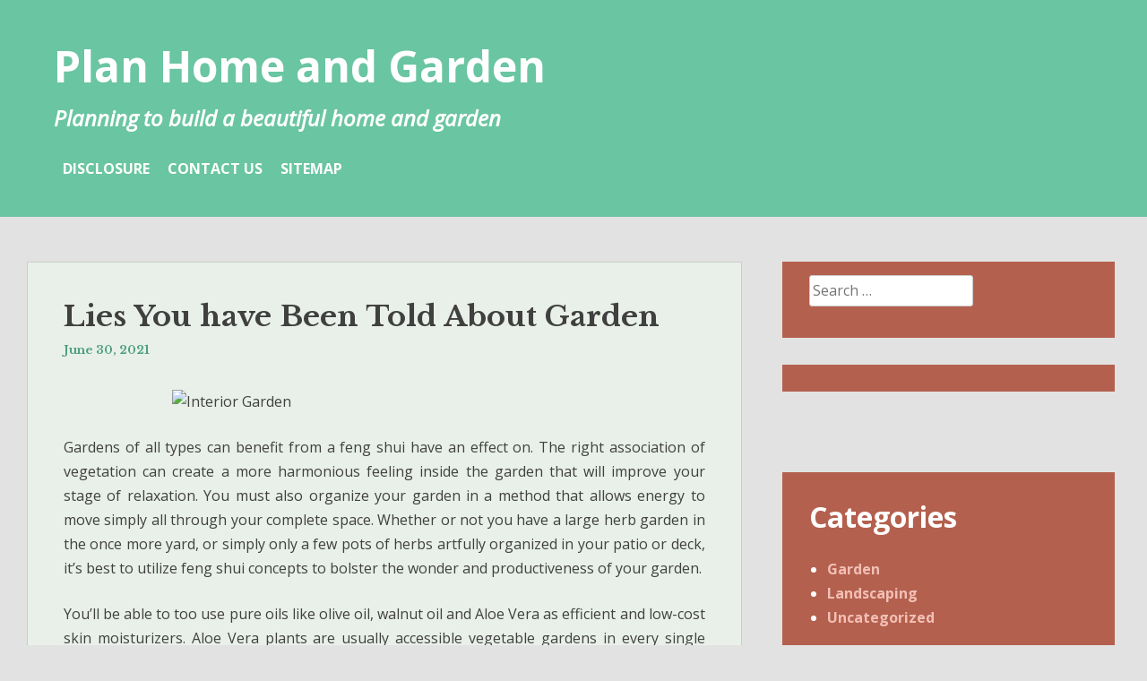

--- FILE ---
content_type: text/html; charset=UTF-8
request_url: https://planbcartagena.com/lies-you-have-been-told-about-garden.html
body_size: 10509
content:
<!DOCTYPE html>
<html lang="en-US">
<head>
<meta charset="UTF-8">
<meta name="viewport" content="width=device-width, initial-scale=1">
<link rel="profile" href="http://gmpg.org/xfn/11">
<link rel="pingback" href="https://planbcartagena.com/xmlrpc.php">

<title>Lies You have Been Told About Garden &#8211; Plan Home and Garden</title>
<meta name='robots' content='max-image-preview:large' />
<link rel='dns-prefetch' href='//fonts.googleapis.com' />
<link rel="alternate" type="application/rss+xml" title="Plan Home and Garden &raquo; Feed" href="https://planbcartagena.com/feed" />
<link rel="alternate" type="application/rss+xml" title="Plan Home and Garden &raquo; Comments Feed" href="https://planbcartagena.com/comments/feed" />
<link rel="alternate" type="application/rss+xml" title="Plan Home and Garden &raquo; Lies You have Been Told About Garden Comments Feed" href="https://planbcartagena.com/lies-you-have-been-told-about-garden.html/feed" />
<link rel="alternate" title="oEmbed (JSON)" type="application/json+oembed" href="https://planbcartagena.com/wp-json/oembed/1.0/embed?url=https%3A%2F%2Fplanbcartagena.com%2Flies-you-have-been-told-about-garden.html" />
<link rel="alternate" title="oEmbed (XML)" type="text/xml+oembed" href="https://planbcartagena.com/wp-json/oembed/1.0/embed?url=https%3A%2F%2Fplanbcartagena.com%2Flies-you-have-been-told-about-garden.html&#038;format=xml" />
<style id='wp-img-auto-sizes-contain-inline-css' type='text/css'>
img:is([sizes=auto i],[sizes^="auto," i]){contain-intrinsic-size:3000px 1500px}
/*# sourceURL=wp-img-auto-sizes-contain-inline-css */
</style>
<style id='wp-emoji-styles-inline-css' type='text/css'>

	img.wp-smiley, img.emoji {
		display: inline !important;
		border: none !important;
		box-shadow: none !important;
		height: 1em !important;
		width: 1em !important;
		margin: 0 0.07em !important;
		vertical-align: -0.1em !important;
		background: none !important;
		padding: 0 !important;
	}
/*# sourceURL=wp-emoji-styles-inline-css */
</style>
<style id='wp-block-library-inline-css' type='text/css'>
:root{--wp-block-synced-color:#7a00df;--wp-block-synced-color--rgb:122,0,223;--wp-bound-block-color:var(--wp-block-synced-color);--wp-editor-canvas-background:#ddd;--wp-admin-theme-color:#007cba;--wp-admin-theme-color--rgb:0,124,186;--wp-admin-theme-color-darker-10:#006ba1;--wp-admin-theme-color-darker-10--rgb:0,107,160.5;--wp-admin-theme-color-darker-20:#005a87;--wp-admin-theme-color-darker-20--rgb:0,90,135;--wp-admin-border-width-focus:2px}@media (min-resolution:192dpi){:root{--wp-admin-border-width-focus:1.5px}}.wp-element-button{cursor:pointer}:root .has-very-light-gray-background-color{background-color:#eee}:root .has-very-dark-gray-background-color{background-color:#313131}:root .has-very-light-gray-color{color:#eee}:root .has-very-dark-gray-color{color:#313131}:root .has-vivid-green-cyan-to-vivid-cyan-blue-gradient-background{background:linear-gradient(135deg,#00d084,#0693e3)}:root .has-purple-crush-gradient-background{background:linear-gradient(135deg,#34e2e4,#4721fb 50%,#ab1dfe)}:root .has-hazy-dawn-gradient-background{background:linear-gradient(135deg,#faaca8,#dad0ec)}:root .has-subdued-olive-gradient-background{background:linear-gradient(135deg,#fafae1,#67a671)}:root .has-atomic-cream-gradient-background{background:linear-gradient(135deg,#fdd79a,#004a59)}:root .has-nightshade-gradient-background{background:linear-gradient(135deg,#330968,#31cdcf)}:root .has-midnight-gradient-background{background:linear-gradient(135deg,#020381,#2874fc)}:root{--wp--preset--font-size--normal:16px;--wp--preset--font-size--huge:42px}.has-regular-font-size{font-size:1em}.has-larger-font-size{font-size:2.625em}.has-normal-font-size{font-size:var(--wp--preset--font-size--normal)}.has-huge-font-size{font-size:var(--wp--preset--font-size--huge)}.has-text-align-center{text-align:center}.has-text-align-left{text-align:left}.has-text-align-right{text-align:right}.has-fit-text{white-space:nowrap!important}#end-resizable-editor-section{display:none}.aligncenter{clear:both}.items-justified-left{justify-content:flex-start}.items-justified-center{justify-content:center}.items-justified-right{justify-content:flex-end}.items-justified-space-between{justify-content:space-between}.screen-reader-text{border:0;clip-path:inset(50%);height:1px;margin:-1px;overflow:hidden;padding:0;position:absolute;width:1px;word-wrap:normal!important}.screen-reader-text:focus{background-color:#ddd;clip-path:none;color:#444;display:block;font-size:1em;height:auto;left:5px;line-height:normal;padding:15px 23px 14px;text-decoration:none;top:5px;width:auto;z-index:100000}html :where(.has-border-color){border-style:solid}html :where([style*=border-top-color]){border-top-style:solid}html :where([style*=border-right-color]){border-right-style:solid}html :where([style*=border-bottom-color]){border-bottom-style:solid}html :where([style*=border-left-color]){border-left-style:solid}html :where([style*=border-width]){border-style:solid}html :where([style*=border-top-width]){border-top-style:solid}html :where([style*=border-right-width]){border-right-style:solid}html :where([style*=border-bottom-width]){border-bottom-style:solid}html :where([style*=border-left-width]){border-left-style:solid}html :where(img[class*=wp-image-]){height:auto;max-width:100%}:where(figure){margin:0 0 1em}html :where(.is-position-sticky){--wp-admin--admin-bar--position-offset:var(--wp-admin--admin-bar--height,0px)}@media screen and (max-width:600px){html :where(.is-position-sticky){--wp-admin--admin-bar--position-offset:0px}}

/*# sourceURL=wp-block-library-inline-css */
</style><style id='global-styles-inline-css' type='text/css'>
:root{--wp--preset--aspect-ratio--square: 1;--wp--preset--aspect-ratio--4-3: 4/3;--wp--preset--aspect-ratio--3-4: 3/4;--wp--preset--aspect-ratio--3-2: 3/2;--wp--preset--aspect-ratio--2-3: 2/3;--wp--preset--aspect-ratio--16-9: 16/9;--wp--preset--aspect-ratio--9-16: 9/16;--wp--preset--color--black: #000000;--wp--preset--color--cyan-bluish-gray: #abb8c3;--wp--preset--color--white: #ffffff;--wp--preset--color--pale-pink: #f78da7;--wp--preset--color--vivid-red: #cf2e2e;--wp--preset--color--luminous-vivid-orange: #ff6900;--wp--preset--color--luminous-vivid-amber: #fcb900;--wp--preset--color--light-green-cyan: #7bdcb5;--wp--preset--color--vivid-green-cyan: #00d084;--wp--preset--color--pale-cyan-blue: #8ed1fc;--wp--preset--color--vivid-cyan-blue: #0693e3;--wp--preset--color--vivid-purple: #9b51e0;--wp--preset--gradient--vivid-cyan-blue-to-vivid-purple: linear-gradient(135deg,rgb(6,147,227) 0%,rgb(155,81,224) 100%);--wp--preset--gradient--light-green-cyan-to-vivid-green-cyan: linear-gradient(135deg,rgb(122,220,180) 0%,rgb(0,208,130) 100%);--wp--preset--gradient--luminous-vivid-amber-to-luminous-vivid-orange: linear-gradient(135deg,rgb(252,185,0) 0%,rgb(255,105,0) 100%);--wp--preset--gradient--luminous-vivid-orange-to-vivid-red: linear-gradient(135deg,rgb(255,105,0) 0%,rgb(207,46,46) 100%);--wp--preset--gradient--very-light-gray-to-cyan-bluish-gray: linear-gradient(135deg,rgb(238,238,238) 0%,rgb(169,184,195) 100%);--wp--preset--gradient--cool-to-warm-spectrum: linear-gradient(135deg,rgb(74,234,220) 0%,rgb(151,120,209) 20%,rgb(207,42,186) 40%,rgb(238,44,130) 60%,rgb(251,105,98) 80%,rgb(254,248,76) 100%);--wp--preset--gradient--blush-light-purple: linear-gradient(135deg,rgb(255,206,236) 0%,rgb(152,150,240) 100%);--wp--preset--gradient--blush-bordeaux: linear-gradient(135deg,rgb(254,205,165) 0%,rgb(254,45,45) 50%,rgb(107,0,62) 100%);--wp--preset--gradient--luminous-dusk: linear-gradient(135deg,rgb(255,203,112) 0%,rgb(199,81,192) 50%,rgb(65,88,208) 100%);--wp--preset--gradient--pale-ocean: linear-gradient(135deg,rgb(255,245,203) 0%,rgb(182,227,212) 50%,rgb(51,167,181) 100%);--wp--preset--gradient--electric-grass: linear-gradient(135deg,rgb(202,248,128) 0%,rgb(113,206,126) 100%);--wp--preset--gradient--midnight: linear-gradient(135deg,rgb(2,3,129) 0%,rgb(40,116,252) 100%);--wp--preset--font-size--small: 13px;--wp--preset--font-size--medium: 20px;--wp--preset--font-size--large: 36px;--wp--preset--font-size--x-large: 42px;--wp--preset--spacing--20: 0.44rem;--wp--preset--spacing--30: 0.67rem;--wp--preset--spacing--40: 1rem;--wp--preset--spacing--50: 1.5rem;--wp--preset--spacing--60: 2.25rem;--wp--preset--spacing--70: 3.38rem;--wp--preset--spacing--80: 5.06rem;--wp--preset--shadow--natural: 6px 6px 9px rgba(0, 0, 0, 0.2);--wp--preset--shadow--deep: 12px 12px 50px rgba(0, 0, 0, 0.4);--wp--preset--shadow--sharp: 6px 6px 0px rgba(0, 0, 0, 0.2);--wp--preset--shadow--outlined: 6px 6px 0px -3px rgb(255, 255, 255), 6px 6px rgb(0, 0, 0);--wp--preset--shadow--crisp: 6px 6px 0px rgb(0, 0, 0);}:where(.is-layout-flex){gap: 0.5em;}:where(.is-layout-grid){gap: 0.5em;}body .is-layout-flex{display: flex;}.is-layout-flex{flex-wrap: wrap;align-items: center;}.is-layout-flex > :is(*, div){margin: 0;}body .is-layout-grid{display: grid;}.is-layout-grid > :is(*, div){margin: 0;}:where(.wp-block-columns.is-layout-flex){gap: 2em;}:where(.wp-block-columns.is-layout-grid){gap: 2em;}:where(.wp-block-post-template.is-layout-flex){gap: 1.25em;}:where(.wp-block-post-template.is-layout-grid){gap: 1.25em;}.has-black-color{color: var(--wp--preset--color--black) !important;}.has-cyan-bluish-gray-color{color: var(--wp--preset--color--cyan-bluish-gray) !important;}.has-white-color{color: var(--wp--preset--color--white) !important;}.has-pale-pink-color{color: var(--wp--preset--color--pale-pink) !important;}.has-vivid-red-color{color: var(--wp--preset--color--vivid-red) !important;}.has-luminous-vivid-orange-color{color: var(--wp--preset--color--luminous-vivid-orange) !important;}.has-luminous-vivid-amber-color{color: var(--wp--preset--color--luminous-vivid-amber) !important;}.has-light-green-cyan-color{color: var(--wp--preset--color--light-green-cyan) !important;}.has-vivid-green-cyan-color{color: var(--wp--preset--color--vivid-green-cyan) !important;}.has-pale-cyan-blue-color{color: var(--wp--preset--color--pale-cyan-blue) !important;}.has-vivid-cyan-blue-color{color: var(--wp--preset--color--vivid-cyan-blue) !important;}.has-vivid-purple-color{color: var(--wp--preset--color--vivid-purple) !important;}.has-black-background-color{background-color: var(--wp--preset--color--black) !important;}.has-cyan-bluish-gray-background-color{background-color: var(--wp--preset--color--cyan-bluish-gray) !important;}.has-white-background-color{background-color: var(--wp--preset--color--white) !important;}.has-pale-pink-background-color{background-color: var(--wp--preset--color--pale-pink) !important;}.has-vivid-red-background-color{background-color: var(--wp--preset--color--vivid-red) !important;}.has-luminous-vivid-orange-background-color{background-color: var(--wp--preset--color--luminous-vivid-orange) !important;}.has-luminous-vivid-amber-background-color{background-color: var(--wp--preset--color--luminous-vivid-amber) !important;}.has-light-green-cyan-background-color{background-color: var(--wp--preset--color--light-green-cyan) !important;}.has-vivid-green-cyan-background-color{background-color: var(--wp--preset--color--vivid-green-cyan) !important;}.has-pale-cyan-blue-background-color{background-color: var(--wp--preset--color--pale-cyan-blue) !important;}.has-vivid-cyan-blue-background-color{background-color: var(--wp--preset--color--vivid-cyan-blue) !important;}.has-vivid-purple-background-color{background-color: var(--wp--preset--color--vivid-purple) !important;}.has-black-border-color{border-color: var(--wp--preset--color--black) !important;}.has-cyan-bluish-gray-border-color{border-color: var(--wp--preset--color--cyan-bluish-gray) !important;}.has-white-border-color{border-color: var(--wp--preset--color--white) !important;}.has-pale-pink-border-color{border-color: var(--wp--preset--color--pale-pink) !important;}.has-vivid-red-border-color{border-color: var(--wp--preset--color--vivid-red) !important;}.has-luminous-vivid-orange-border-color{border-color: var(--wp--preset--color--luminous-vivid-orange) !important;}.has-luminous-vivid-amber-border-color{border-color: var(--wp--preset--color--luminous-vivid-amber) !important;}.has-light-green-cyan-border-color{border-color: var(--wp--preset--color--light-green-cyan) !important;}.has-vivid-green-cyan-border-color{border-color: var(--wp--preset--color--vivid-green-cyan) !important;}.has-pale-cyan-blue-border-color{border-color: var(--wp--preset--color--pale-cyan-blue) !important;}.has-vivid-cyan-blue-border-color{border-color: var(--wp--preset--color--vivid-cyan-blue) !important;}.has-vivid-purple-border-color{border-color: var(--wp--preset--color--vivid-purple) !important;}.has-vivid-cyan-blue-to-vivid-purple-gradient-background{background: var(--wp--preset--gradient--vivid-cyan-blue-to-vivid-purple) !important;}.has-light-green-cyan-to-vivid-green-cyan-gradient-background{background: var(--wp--preset--gradient--light-green-cyan-to-vivid-green-cyan) !important;}.has-luminous-vivid-amber-to-luminous-vivid-orange-gradient-background{background: var(--wp--preset--gradient--luminous-vivid-amber-to-luminous-vivid-orange) !important;}.has-luminous-vivid-orange-to-vivid-red-gradient-background{background: var(--wp--preset--gradient--luminous-vivid-orange-to-vivid-red) !important;}.has-very-light-gray-to-cyan-bluish-gray-gradient-background{background: var(--wp--preset--gradient--very-light-gray-to-cyan-bluish-gray) !important;}.has-cool-to-warm-spectrum-gradient-background{background: var(--wp--preset--gradient--cool-to-warm-spectrum) !important;}.has-blush-light-purple-gradient-background{background: var(--wp--preset--gradient--blush-light-purple) !important;}.has-blush-bordeaux-gradient-background{background: var(--wp--preset--gradient--blush-bordeaux) !important;}.has-luminous-dusk-gradient-background{background: var(--wp--preset--gradient--luminous-dusk) !important;}.has-pale-ocean-gradient-background{background: var(--wp--preset--gradient--pale-ocean) !important;}.has-electric-grass-gradient-background{background: var(--wp--preset--gradient--electric-grass) !important;}.has-midnight-gradient-background{background: var(--wp--preset--gradient--midnight) !important;}.has-small-font-size{font-size: var(--wp--preset--font-size--small) !important;}.has-medium-font-size{font-size: var(--wp--preset--font-size--medium) !important;}.has-large-font-size{font-size: var(--wp--preset--font-size--large) !important;}.has-x-large-font-size{font-size: var(--wp--preset--font-size--x-large) !important;}
/*# sourceURL=global-styles-inline-css */
</style>

<style id='classic-theme-styles-inline-css' type='text/css'>
/*! This file is auto-generated */
.wp-block-button__link{color:#fff;background-color:#32373c;border-radius:9999px;box-shadow:none;text-decoration:none;padding:calc(.667em + 2px) calc(1.333em + 2px);font-size:1.125em}.wp-block-file__button{background:#32373c;color:#fff;text-decoration:none}
/*# sourceURL=/wp-includes/css/classic-themes.min.css */
</style>
<link rel='stylesheet' id='heidi-style-css' href='https://planbcartagena.com/wp-content/themes/heidi/style.css?ver=6.9' type='text/css' media='all' />
<link rel='stylesheet' id='heidi-style-sidebar-css' href='https://planbcartagena.com/wp-content/themes/heidi/layouts/content-sidebar.css?ver=6.9' type='text/css' media='all' />
<link rel='stylesheet' id='heidi-gf-opensans-css' href='//fonts.googleapis.com/css?family=Open+Sans%3A400%2C700%2C400italic&#038;ver=6.9' type='text/css' media='all' />
<link rel='stylesheet' id='heidi-gf-librebaskerville-css' href='//fonts.googleapis.com/css?family=Libre+Baskerville%3A400%2C700&#038;ver=6.9' type='text/css' media='all' />
<link rel='stylesheet' id='font-awesome-css' href='https://planbcartagena.com/wp-content/themes/heidi/fontawesome/css/font-awesome.min.css?ver=6.9' type='text/css' media='all' />
<script type="text/javascript" src="https://planbcartagena.com/wp-includes/js/jquery/jquery.min.js?ver=3.7.1" id="jquery-core-js"></script>
<script type="text/javascript" src="https://planbcartagena.com/wp-includes/js/jquery/jquery-migrate.min.js?ver=3.4.1" id="jquery-migrate-js"></script>
<link rel="https://api.w.org/" href="https://planbcartagena.com/wp-json/" /><link rel="alternate" title="JSON" type="application/json" href="https://planbcartagena.com/wp-json/wp/v2/posts/3689" /><link rel="EditURI" type="application/rsd+xml" title="RSD" href="https://planbcartagena.com/xmlrpc.php?rsd" />
<meta name="generator" content="WordPress 6.9" />
<link rel="canonical" href="https://planbcartagena.com/lies-you-have-been-told-about-garden.html" />
<link rel='shortlink' href='https://planbcartagena.com/?p=3689' />
	<style type="text/css">
		
			</style>
			<style type="text/css" id="wp-custom-css">
			.post{ text-align: justify; 
}		</style>
		</head>

<body class="wp-singular post-template-default single single-post postid-3689 single-format-standard wp-theme-heidi">
<div id="page" class="hfeed site">
	<a class="skip-link screen-reader-text" href="#content">Skip to content</a>

		
	<header id="masthead" role="banner" class="site-header">
	
		<div class="site-branding">
			<h1 class="site-title"><a href="https://planbcartagena.com/" rel="home">Plan Home and Garden</a></h1>
			<h2 class="site-description">Planning to build a beautiful home and garden</h2>
		</div><!-- .site-branding -->

		<nav id="site-navigation" class="main-navigation" role="navigation">
			
			<button id="menu-button" class="menu-toggle" aria-controls="primary-menu" aria-expanded="false">Primary Menu</button>
			
			<div class="menu-p-container"><ul id="primary-menu" class="menu"><li id="menu-item-17" class="menu-item menu-item-type-post_type menu-item-object-page menu-item-17"><a href="https://planbcartagena.com/disclosure">DISCLOSURE</a></li>
<li id="menu-item-18" class="menu-item menu-item-type-post_type menu-item-object-page menu-item-18"><a href="https://planbcartagena.com/contact-us">CONTACT US</a></li>
<li id="menu-item-19" class="menu-item menu-item-type-post_type menu-item-object-page menu-item-19"><a href="https://planbcartagena.com/sitemap">SITEMAP</a></li>
</ul></div>		</nav><!-- #site-navigation -->
	</header><!-- #masthead -->

	<div id="content" class="site-content">

	<div id="primary" class="content-area">
		<main id="main" class="site-main" role="main">

		
			
<article id="post-3689" class="post-3689 post type-post status-publish format-standard hentry category-garden tag-about tag-garden">

	
	<header class="entry-header">
		<h1 class="entry-title">Lies You have Been Told About Garden</h1>
		<div class="entry-meta">
			<span class="posted-on"><a href="https://planbcartagena.com/lies-you-have-been-told-about-garden.html" rel="bookmark"><time class="entry-date published updated" datetime="2021-06-30T11:36:22+00:00">June 30, 2021</time></a></span><span class="byline"> by <span class="author vcard"><a class="url fn n" href="http://planbcartagena.com">Ian Alpa</a></span></span>		</div><!-- .entry-meta -->
	</header><!-- .entry-header -->

	<div class="entry-content">
		<p><img decoding="async" class="wp-post-image aligncenter" src="https://www.greatthingstobuy.com/images/glowing-garden-orbs.jpg" width="473px" alt="Interior Garden">Gardens of all types can benefit from a feng shui have an effect on. The right association of vegetation can create a more harmonious feeling inside the garden that will improve your stage of relaxation. You must also organize your garden in a method that allows energy to move simply all through your complete space. Whether or not you have a large herb garden in the once more yard, or simply only a few pots of herbs artfully organized in your patio or deck, it&#8217;s best to utilize feng shui concepts to bolster the wonder and productiveness of your garden.</p>
<p>You&#8217;ll be able to too use pure oils like olive oil, walnut oil and Aloe Vera as efficient and low-cost skin moisturizers. Aloe Vera plants are usually accessible vegetable gardens in every single place, and are the simplest sources for aloe gel extraction. 9. When rising plants indoors in containers, do not use soil from the garden as a result of it does not yield good outcomes. Out of doors soil can include bugs, weeds, and illness-causing organisms that will actually hurt other wholesome vegetation already dwelling indoors. Moreover, outside soils develop to be compacted when put into small containers. This may occasionally result in issues with the plant&#8217;s roots and might also impede drainage.</p>
<h2>So what do you could possibly create a Zen garden?</h2>
<p>When creating your herb garden, prepare the crops in a approach that may enable you walk freely amongst them. Not solely will this make it less complicated to care in your crops, however it is going to also enhance your enjoyment of them. Do not crowd your crops too fastidiously collectively, as this could restrict the motion of power, and will cause properly being issues in your plants. An suave arrangement is often very fascinating for an herb garden, since they&#8217;re often simply as lovely as they&#8217;re helpful. Arranging your garden with rounded curves in its place of sharp angles can be a wonderful technique.</p>
<h2>These would assist in bringing the moisture out.</h2>
<p>Up-Dos: Yep, that is proper &#8211; in case you have prolonged hair and wish to maintain it that methodology &#8211; put your hair up when doable. The most obvious place to start is to make sure that you have the becoming instruments for the suitable job. Whereas many individuals select to â€˜make due&#8217; with what they&#8217;ve on the time, the truth is that having the gadget that&#8217;s notably designed for a selected job, significantly if it&#8217;s a job that you just carry out repeatedly, is a brilliant funding. When it comes to the long term financial scheme of points, particularly enterprise clever, the correct instrument for the suitable job is the best strategy to go.</p>
<h2>Conclusion</h2>
<p>Gardening requires tools, nevertheless, and these may be fairly costly if the would-be gardener is fascinated about buying the latest in leading edge horticultural endeavor experience. Many different individuals favor the better devices of the commerce and may make do with older model implements resembling shovels and hoes instead of motorized gear equal to gasoline powered or electrical tilling machines.</p>
			</div><!-- .entry-content -->

	<footer class="entry-footer">
		<span class="cat-links">Posted in <a href="https://planbcartagena.com/category/garden" rel="category tag">Garden</a></span><span class="tags-links">Tagged <a href="https://planbcartagena.com/tag/about" rel="tag">about</a>, <a href="https://planbcartagena.com/tag/garden" rel="tag">garden</a></span>	</footer><!-- .entry-footer -->
</article><!-- #post-## -->


			
	<nav class="navigation post-navigation" aria-label="Posts">
		<h2 class="screen-reader-text">Post navigation</h2>
		<div class="nav-links"><div class="nav-previous"><a href="https://planbcartagena.com/step-by-step-notes-on-home-in-detail-by-detail-order.html" rel="prev">Step-by-step Notes on Home In Detail by detail Order</a></div><div class="nav-next"><a href="https://planbcartagena.com/all-about-garden-landscaping-of-plan-home-and-garden.html" rel="next">All About Garden Landscaping of Plan Home and Garden</a></div></div>
	</nav>
			
<div id="comments" class="comments-area">

	
	
	
		<div id="respond" class="comment-respond">
		<h3 id="reply-title" class="comment-reply-title">Leave a Reply <small><a rel="nofollow" id="cancel-comment-reply-link" href="/lies-you-have-been-told-about-garden.html#respond" style="display:none;">Cancel reply</a></small></h3><p class="must-log-in">You must be <a href="https://planbcartagena.com/wp-login.php?redirect_to=https%3A%2F%2Fplanbcartagena.com%2Flies-you-have-been-told-about-garden.html">logged in</a> to post a comment.</p>	</div><!-- #respond -->
	
</div><!-- #comments -->

		
		</main><!-- #main -->
	</div><!-- #primary -->


<div id="secondary" class="widget-area" role="complementary">
	<aside id="search-2" class="widget widget_search"><form role="search" method="get" class="search-form" action="https://planbcartagena.com/">
				<label>
					<span class="screen-reader-text">Search for:</span>
					<input type="search" class="search-field" placeholder="Search &hellip;" value="" name="s" />
				</label>
				<input type="submit" class="search-submit" value="Search" />
			</form></aside><aside id="magenet_widget-2" class="widget widget_magenet_widget"><aside class="widget magenet_widget_box"><div class="mads-block"></div></aside></aside><aside id="categories-2" class="widget widget_categories"><h1 class="widget-title">Categories</h1>
			<ul>
					<li class="cat-item cat-item-3"><a href="https://planbcartagena.com/category/garden">Garden</a>
</li>
	<li class="cat-item cat-item-4"><a href="https://planbcartagena.com/category/landscaping">Landscaping</a>
</li>
	<li class="cat-item cat-item-1"><a href="https://planbcartagena.com/category/uncategorized">Uncategorized</a>
</li>
			</ul>

			</aside>
		<aside id="recent-posts-2" class="widget widget_recent_entries">
		<h1 class="widget-title">Recent Posts</h1>
		<ul>
											<li>
					<a href="https://planbcartagena.com/jackerys-generator-for-home-reliable-and-eco-friendly-power-solution-for-a-comfortable-living.html">Jackery&#8217;s Generator for Home: Reliable and Eco-Friendly Power Solution for a Comfortable Living</a>
									</li>
											<li>
					<a href="https://planbcartagena.com/small-report-reveals-the-simple-facts-about-interior-garden-and-how-it-may-affect-you.html">Small Report Reveals The Simple Facts About Interior Garden And How It May Affect You</a>
									</li>
											<li>
					<a href="https://planbcartagena.com/5-simple-factual-statements-about-interior-garden-explained.html">5 Simple Factual Statements About Interior Garden Explained</a>
									</li>
											<li>
					<a href="https://planbcartagena.com/the-do-this-get-that-information-on-garden-landscaping-of-plan-home-and-garden.html">The Do This, Get That Information On Garden Landscaping of Plan Home and Garden</a>
									</li>
											<li>
					<a href="https://planbcartagena.com/garden-dead-or-alive.html">Garden &#8211; Dead or Alive?</a>
									</li>
											<li>
					<a href="https://planbcartagena.com/things-you-should-know-about-home.html">Things You Should Know About Home</a>
									</li>
											<li>
					<a href="https://planbcartagena.com/what-they-informed-you-about-garden-landscaping-of-plan-home-and-garden-is-dead-wrong-and-heres-why.html">What They Informed You About Garden Landscaping of Plan Home and Garden Is Dead Wrong&#8230;And Here&#8217;s Why</a>
									</li>
											<li>
					<a href="https://planbcartagena.com/who-else-wants-to-find-out-about-home.html">Who Else Wants To Find Out About Home?</a>
									</li>
											<li>
					<a href="https://planbcartagena.com/life-after-interior-garden.html">Life After Interior Garden</a>
									</li>
											<li>
					<a href="https://planbcartagena.com/fair-article-reveals-5-new-things-about-garden-that-no-one-is-talking-about.html">Fair Article Reveals 5 New Things About Garden That No one Is Talking About</a>
									</li>
					</ul>

		</aside><aside id="archives-2" class="widget widget_archive"><h1 class="widget-title">Archives</h1>
			<ul>
					<li><a href='https://planbcartagena.com/2023/08'>August 2023</a></li>
	<li><a href='https://planbcartagena.com/2022/04'>April 2022</a></li>
	<li><a href='https://planbcartagena.com/2022/03'>March 2022</a></li>
	<li><a href='https://planbcartagena.com/2022/02'>February 2022</a></li>
	<li><a href='https://planbcartagena.com/2022/01'>January 2022</a></li>
	<li><a href='https://planbcartagena.com/2021/12'>December 2021</a></li>
	<li><a href='https://planbcartagena.com/2021/11'>November 2021</a></li>
	<li><a href='https://planbcartagena.com/2021/10'>October 2021</a></li>
	<li><a href='https://planbcartagena.com/2021/09'>September 2021</a></li>
	<li><a href='https://planbcartagena.com/2021/08'>August 2021</a></li>
	<li><a href='https://planbcartagena.com/2021/07'>July 2021</a></li>
	<li><a href='https://planbcartagena.com/2021/06'>June 2021</a></li>
	<li><a href='https://planbcartagena.com/2021/05'>May 2021</a></li>
	<li><a href='https://planbcartagena.com/2021/04'>April 2021</a></li>
	<li><a href='https://planbcartagena.com/2021/03'>March 2021</a></li>
	<li><a href='https://planbcartagena.com/2021/02'>February 2021</a></li>
	<li><a href='https://planbcartagena.com/2021/01'>January 2021</a></li>
			</ul>

			</aside><aside id="tag_cloud-2" class="widget widget_tag_cloud"><h1 class="widget-title">Tags</h1><div class="tagcloud"><a href="https://planbcartagena.com/tag/about" class="tag-cloud-link tag-link-5 tag-link-position-1" style="font-size: 18.533333333333pt;" aria-label="about (75 items)">about</a>
<a href="https://planbcartagena.com/tag/authorities" class="tag-cloud-link tag-link-6 tag-link-position-2" style="font-size: 10.666666666667pt;" aria-label="authorities (4 items)">authorities</a>
<a href="https://planbcartagena.com/tag/best-apple-trees" class="tag-cloud-link tag-link-43 tag-link-position-3" style="font-size: 8pt;" aria-label="Best Apple Trees (1 item)">Best Apple Trees</a>
<a href="https://planbcartagena.com/tag/closeguarded" class="tag-cloud-link tag-link-7 tag-link-position-4" style="font-size: 9.2pt;" aria-label="closeguarded (2 items)">closeguarded</a>
<a href="https://planbcartagena.com/tag/coming" class="tag-cloud-link tag-link-8 tag-link-position-5" style="font-size: 9.2pt;" aria-label="coming (2 items)">coming</a>
<a href="https://planbcartagena.com/tag/conspriracy" class="tag-cloud-link tag-link-9 tag-link-position-6" style="font-size: 9.2pt;" aria-label="conspriracy (2 items)">conspriracy</a>
<a href="https://planbcartagena.com/tag/could" class="tag-cloud-link tag-link-10 tag-link-position-7" style="font-size: 8pt;" aria-label="could (1 item)">could</a>
<a href="https://planbcartagena.com/tag/described" class="tag-cloud-link tag-link-11 tag-link-position-8" style="font-size: 10pt;" aria-label="described (3 items)">described</a>
<a href="https://planbcartagena.com/tag/different" class="tag-cloud-link tag-link-12 tag-link-position-9" style="font-size: 9.2pt;" aria-label="different (2 items)">different</a>
<a href="https://planbcartagena.com/tag/dislikes" class="tag-cloud-link tag-link-13 tag-link-position-10" style="font-size: 9.2pt;" aria-label="dislikes (2 items)">dislikes</a>
<a href="https://planbcartagena.com/tag/every" class="tag-cloud-link tag-link-14 tag-link-position-11" style="font-size: 9.2pt;" aria-label="every (2 items)">every</a>
<a href="https://planbcartagena.com/tag/experts" class="tag-cloud-link tag-link-15 tag-link-position-12" style="font-size: 11.2pt;" aria-label="experts (5 items)">experts</a>
<a href="https://planbcartagena.com/tag/facts" class="tag-cloud-link tag-link-16 tag-link-position-13" style="font-size: 12pt;" aria-label="facts (7 items)">facts</a>
<a href="https://planbcartagena.com/tag/first" class="tag-cloud-link tag-link-17 tag-link-position-14" style="font-size: 9.2pt;" aria-label="first (2 items)">first</a>
<a href="https://planbcartagena.com/tag/fruit-tree" class="tag-cloud-link tag-link-44 tag-link-position-15" style="font-size: 8pt;" aria-label="Fruit Tree (1 item)">Fruit Tree</a>
<a href="https://planbcartagena.com/tag/garden" class="tag-cloud-link tag-link-18 tag-link-position-16" style="font-size: 22pt;" aria-label="garden (249 items)">garden</a>
<a href="https://planbcartagena.com/tag/gardening" class="tag-cloud-link tag-link-19 tag-link-position-17" style="font-size: 17.666666666667pt;" aria-label="gardening (55 items)">gardening</a>
<a href="https://planbcartagena.com/tag/generator-for-home" class="tag-cloud-link tag-link-46 tag-link-position-18" style="font-size: 8pt;" aria-label="generator for home (1 item)">generator for home</a>
<a href="https://planbcartagena.com/tag/great" class="tag-cloud-link tag-link-20 tag-link-position-19" style="font-size: 10pt;" aria-label="great (3 items)">great</a>
<a href="https://planbcartagena.com/tag/guide" class="tag-cloud-link tag-link-21 tag-link-position-20" style="font-size: 11.666666666667pt;" aria-label="guide (6 items)">guide</a>
<a href="https://planbcartagena.com/tag/idiots" class="tag-cloud-link tag-link-22 tag-link-position-21" style="font-size: 9.2pt;" aria-label="idiots (2 items)">idiots</a>
<a href="https://planbcartagena.com/tag/interior" class="tag-cloud-link tag-link-23 tag-link-position-22" style="font-size: 17.466666666667pt;" aria-label="interior (51 items)">interior</a>
<a href="https://planbcartagena.com/tag/introducing" class="tag-cloud-link tag-link-24 tag-link-position-23" style="font-size: 8pt;" aria-label="introducing (1 item)">introducing</a>
<a href="https://planbcartagena.com/tag/knowledge" class="tag-cloud-link tag-link-25 tag-link-position-24" style="font-size: 9.2pt;" aria-label="knowledge (2 items)">knowledge</a>
<a href="https://planbcartagena.com/tag/landscaping" class="tag-cloud-link tag-link-26 tag-link-position-25" style="font-size: 19.4pt;" aria-label="landscaping (101 items)">landscaping</a>
<a href="https://planbcartagena.com/tag/maybe" class="tag-cloud-link tag-link-27 tag-link-position-26" style="font-size: 9.2pt;" aria-label="maybe (2 items)">maybe</a>
<a href="https://planbcartagena.com/tag/newest" class="tag-cloud-link tag-link-28 tag-link-position-27" style="font-size: 10.666666666667pt;" aria-label="newest (4 items)">newest</a>
<a href="https://planbcartagena.com/tag/people" class="tag-cloud-link tag-link-29 tag-link-position-28" style="font-size: 10pt;" aria-label="people (3 items)">people</a>
<a href="https://planbcartagena.com/tag/pertains" class="tag-cloud-link tag-link-30 tag-link-position-29" style="font-size: 8pt;" aria-label="pertains (1 item)">pertains</a>
<a href="https://planbcartagena.com/tag/publicity" class="tag-cloud-link tag-link-31 tag-link-position-30" style="font-size: 8pt;" aria-label="publicity (1 item)">publicity</a>
<a href="https://planbcartagena.com/tag/revealed" class="tag-cloud-link tag-link-32 tag-link-position-31" style="font-size: 13.666666666667pt;" aria-label="revealed (13 items)">revealed</a>
<a href="https://planbcartagena.com/tag/solution" class="tag-cloud-link tag-link-33 tag-link-position-32" style="font-size: 8pt;" aria-label="solution (1 item)">solution</a>
<a href="https://planbcartagena.com/tag/startling" class="tag-cloud-link tag-link-34 tag-link-position-33" style="font-size: 9.2pt;" aria-label="startling (2 items)">startling</a>
<a href="https://planbcartagena.com/tag/story" class="tag-cloud-link tag-link-35 tag-link-position-34" style="font-size: 11.666666666667pt;" aria-label="story (6 items)">story</a>
<a href="https://planbcartagena.com/tag/strategies" class="tag-cloud-link tag-link-36 tag-link-position-35" style="font-size: 11.2pt;" aria-label="strategies (5 items)">strategies</a>
<a href="https://planbcartagena.com/tag/thatll" class="tag-cloud-link tag-link-37 tag-link-position-36" style="font-size: 8pt;" aria-label="thatll (1 item)">thatll</a>
<a href="https://planbcartagena.com/tag/tools" class="tag-cloud-link tag-link-38 tag-link-position-37" style="font-size: 17.666666666667pt;" aria-label="tools (55 items)">tools</a>
<a href="https://planbcartagena.com/tag/unadvertised" class="tag-cloud-link tag-link-39 tag-link-position-38" style="font-size: 9.2pt;" aria-label="unadvertised (2 items)">unadvertised</a>
<a href="https://planbcartagena.com/tag/understand" class="tag-cloud-link tag-link-40 tag-link-position-39" style="font-size: 10pt;" aria-label="understand (3 items)">understand</a>
<a href="https://planbcartagena.com/tag/using" class="tag-cloud-link tag-link-41 tag-link-position-40" style="font-size: 8pt;" aria-label="using (1 item)">using</a>
<a href="https://planbcartagena.com/tag/when-to-hire-a-gardener" class="tag-cloud-link tag-link-45 tag-link-position-41" style="font-size: 8pt;" aria-label="when to hire a gardener (1 item)">when to hire a gardener</a></div>
</aside></div><!-- #secondary -->
<!-- wmm w -->
	</div><!-- #content -->

	<footer id="colophon" class="site-footer" role="contentinfo">
		<div class="site-info">
			<a href="http://wordpress.org/">Proudly powered by WordPress</a>
			<span class="sep"> | </span>
			Theme: <a href="http://wordpress.org/themes/heidi/">Heidi</a>		</div><!-- .site-info -->
	</footer><!-- #colophon -->
</div><!-- #page -->

<script type="speculationrules">
{"prefetch":[{"source":"document","where":{"and":[{"href_matches":"/*"},{"not":{"href_matches":["/wp-*.php","/wp-admin/*","/wp-content/uploads/*","/wp-content/*","/wp-content/plugins/*","/wp-content/themes/heidi/*","/*\\?(.+)"]}},{"not":{"selector_matches":"a[rel~=\"nofollow\"]"}},{"not":{"selector_matches":".no-prefetch, .no-prefetch a"}}]},"eagerness":"conservative"}]}
</script>
<script type="text/javascript" src="https://planbcartagena.com/wp-includes/js/imagesloaded.min.js?ver=5.0.0" id="imagesloaded-js"></script>
<script type="text/javascript" src="https://planbcartagena.com/wp-includes/js/masonry.min.js?ver=4.2.2" id="masonry-js"></script>
<script type="text/javascript" src="https://planbcartagena.com/wp-content/themes/heidi/js/mymasonry.js?ver=20120206" id="heidi-masonry-js"></script>
<script type="text/javascript" src="https://planbcartagena.com/wp-content/themes/heidi/js/calendar.js?ver=20120206" id="heidi-calendar-js"></script>
<script type="text/javascript" src="https://planbcartagena.com/wp-content/themes/heidi/js/navigation.js?ver=20120206" id="heidi-navigation-js"></script>
<script type="text/javascript" src="https://planbcartagena.com/wp-content/themes/heidi/js/skip-link-focus-fix.js?ver=20130115" id="heidi-skip-link-focus-fix-js"></script>
<script type="text/javascript" src="https://planbcartagena.com/wp-includes/js/comment-reply.min.js?ver=6.9" id="comment-reply-js" async="async" data-wp-strategy="async" fetchpriority="low"></script>
<script id="wp-emoji-settings" type="application/json">
{"baseUrl":"https://s.w.org/images/core/emoji/17.0.2/72x72/","ext":".png","svgUrl":"https://s.w.org/images/core/emoji/17.0.2/svg/","svgExt":".svg","source":{"concatemoji":"https://planbcartagena.com/wp-includes/js/wp-emoji-release.min.js?ver=6.9"}}
</script>
<script type="module">
/* <![CDATA[ */
/*! This file is auto-generated */
const a=JSON.parse(document.getElementById("wp-emoji-settings").textContent),o=(window._wpemojiSettings=a,"wpEmojiSettingsSupports"),s=["flag","emoji"];function i(e){try{var t={supportTests:e,timestamp:(new Date).valueOf()};sessionStorage.setItem(o,JSON.stringify(t))}catch(e){}}function c(e,t,n){e.clearRect(0,0,e.canvas.width,e.canvas.height),e.fillText(t,0,0);t=new Uint32Array(e.getImageData(0,0,e.canvas.width,e.canvas.height).data);e.clearRect(0,0,e.canvas.width,e.canvas.height),e.fillText(n,0,0);const a=new Uint32Array(e.getImageData(0,0,e.canvas.width,e.canvas.height).data);return t.every((e,t)=>e===a[t])}function p(e,t){e.clearRect(0,0,e.canvas.width,e.canvas.height),e.fillText(t,0,0);var n=e.getImageData(16,16,1,1);for(let e=0;e<n.data.length;e++)if(0!==n.data[e])return!1;return!0}function u(e,t,n,a){switch(t){case"flag":return n(e,"\ud83c\udff3\ufe0f\u200d\u26a7\ufe0f","\ud83c\udff3\ufe0f\u200b\u26a7\ufe0f")?!1:!n(e,"\ud83c\udde8\ud83c\uddf6","\ud83c\udde8\u200b\ud83c\uddf6")&&!n(e,"\ud83c\udff4\udb40\udc67\udb40\udc62\udb40\udc65\udb40\udc6e\udb40\udc67\udb40\udc7f","\ud83c\udff4\u200b\udb40\udc67\u200b\udb40\udc62\u200b\udb40\udc65\u200b\udb40\udc6e\u200b\udb40\udc67\u200b\udb40\udc7f");case"emoji":return!a(e,"\ud83e\u1fac8")}return!1}function f(e,t,n,a){let r;const o=(r="undefined"!=typeof WorkerGlobalScope&&self instanceof WorkerGlobalScope?new OffscreenCanvas(300,150):document.createElement("canvas")).getContext("2d",{willReadFrequently:!0}),s=(o.textBaseline="top",o.font="600 32px Arial",{});return e.forEach(e=>{s[e]=t(o,e,n,a)}),s}function r(e){var t=document.createElement("script");t.src=e,t.defer=!0,document.head.appendChild(t)}a.supports={everything:!0,everythingExceptFlag:!0},new Promise(t=>{let n=function(){try{var e=JSON.parse(sessionStorage.getItem(o));if("object"==typeof e&&"number"==typeof e.timestamp&&(new Date).valueOf()<e.timestamp+604800&&"object"==typeof e.supportTests)return e.supportTests}catch(e){}return null}();if(!n){if("undefined"!=typeof Worker&&"undefined"!=typeof OffscreenCanvas&&"undefined"!=typeof URL&&URL.createObjectURL&&"undefined"!=typeof Blob)try{var e="postMessage("+f.toString()+"("+[JSON.stringify(s),u.toString(),c.toString(),p.toString()].join(",")+"));",a=new Blob([e],{type:"text/javascript"});const r=new Worker(URL.createObjectURL(a),{name:"wpTestEmojiSupports"});return void(r.onmessage=e=>{i(n=e.data),r.terminate(),t(n)})}catch(e){}i(n=f(s,u,c,p))}t(n)}).then(e=>{for(const n in e)a.supports[n]=e[n],a.supports.everything=a.supports.everything&&a.supports[n],"flag"!==n&&(a.supports.everythingExceptFlag=a.supports.everythingExceptFlag&&a.supports[n]);var t;a.supports.everythingExceptFlag=a.supports.everythingExceptFlag&&!a.supports.flag,a.supports.everything||((t=a.source||{}).concatemoji?r(t.concatemoji):t.wpemoji&&t.twemoji&&(r(t.twemoji),r(t.wpemoji)))});
//# sourceURL=https://planbcartagena.com/wp-includes/js/wp-emoji-loader.min.js
/* ]]> */
</script>

</body>
</html>
